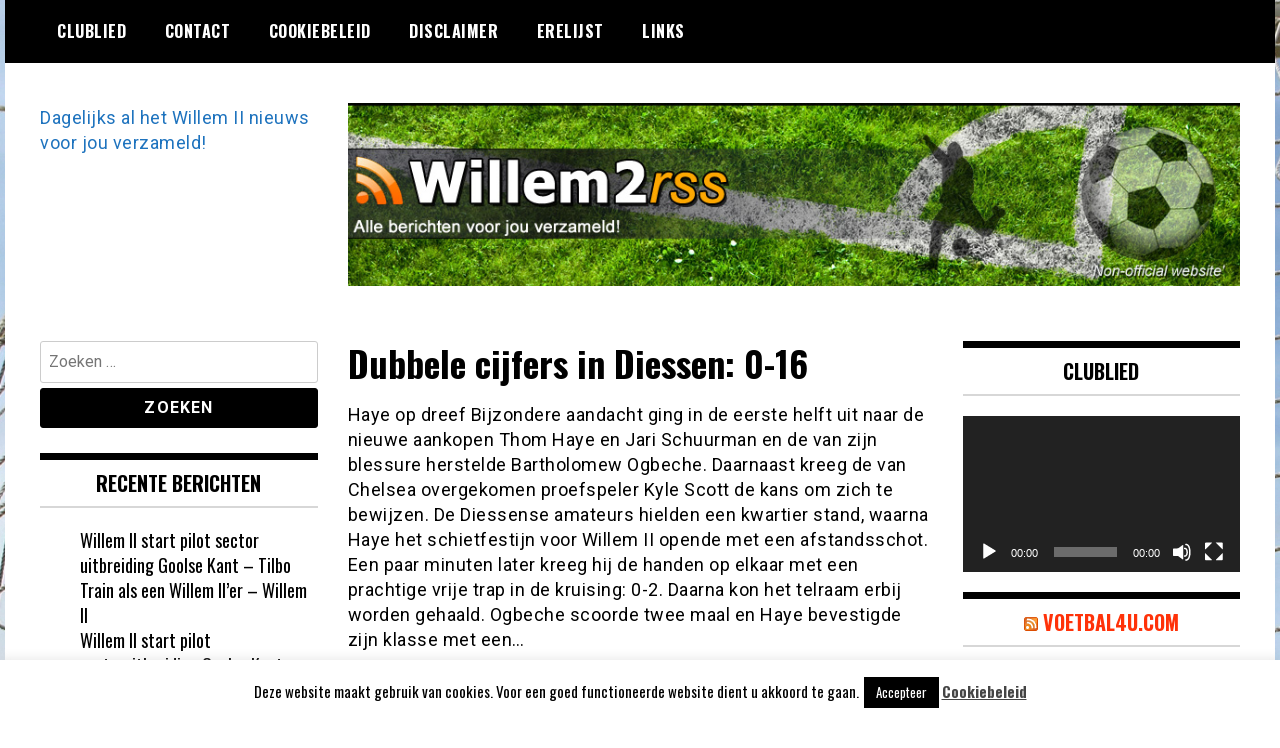

--- FILE ---
content_type: text/html; charset=UTF-8
request_url: https://willem2rss.nl/2016/06/27/dubbele-cijfers-in-diessen-0-16/
body_size: 14259
content:
<!doctype html>
<html lang="nl-NL">
<head>
	<meta charset="UTF-8">
	<meta name="viewport" content="width=device-width, initial-scale=1">
	<link rel="profile" href="https://gmpg.org/xfn/11">
	<meta name='robots' content='index, follow, max-image-preview:large, max-snippet:-1, max-video-preview:-1' />

	<!-- This site is optimized with the Yoast SEO plugin v26.8 - https://yoast.com/product/yoast-seo-wordpress/ -->
	<title>Dubbele cijfers in Diessen: 0-16 -</title>
	<link rel="canonical" href="https://willem2rss.nl/2016/06/27/dubbele-cijfers-in-diessen-0-16/" />
	<meta property="og:locale" content="nl_NL" />
	<meta property="og:type" content="article" />
	<meta property="og:title" content="Dubbele cijfers in Diessen: 0-16 -" />
	<meta property="og:description" content="Haye op dreef Bijzondere aandacht ging in de eerste helft uit naar de nieuwe aankopen Thom Haye en Jari Schuurman en de van zijn blessure herstelde Bartholomew Ogbeche. Daarnaast kreeg de van Chelsea overgekomen proefspeler Kyle Scott de kans om zich te bewijzen. De Diessense amateurs hielden een kwartier stand, waarna Haye het schietfestijn voor Willem II opende met een afstandsschot. Een paar minuten later kreeg hij de handen op elkaar met een prachtige vrije trap in de kruising: 0-2. Daarna kon het telraam erbij worden gehaald. Ogbeche scoorde twee maal en Haye bevestigde zijn klasse met een prachtig lobje en een vierde treffer. En ook Jari Schuurman deed met twee doelpunten van zich spreken. Met 0-8 gingen de mannen van de eerste helft aan de thee. Energie uitstralen" />
	<meta property="og:url" content="https://willem2rss.nl/2016/06/27/dubbele-cijfers-in-diessen-0-16/" />
	<meta property="article:published_time" content="2016-06-27T19:03:00+00:00" />
	<meta name="author" content="Willem II" />
	<meta name="twitter:label1" content="Geschreven door" />
	<meta name="twitter:data1" content="Willem II" />
	<meta name="twitter:label2" content="Geschatte leestijd" />
	<meta name="twitter:data2" content="1 minuut" />
	<script type="application/ld+json" class="yoast-schema-graph">{"@context":"https://schema.org","@graph":[{"@type":"Article","@id":"https://willem2rss.nl/2016/06/27/dubbele-cijfers-in-diessen-0-16/#article","isPartOf":{"@id":"https://willem2rss.nl/2016/06/27/dubbele-cijfers-in-diessen-0-16/"},"author":{"name":"Willem II","@id":"https://willem2rss.nl/#/schema/person/74c5e3e0c70ba254257a7fa822b02e7b"},"headline":"Dubbele cijfers in Diessen: 0-16","datePublished":"2016-06-27T19:03:00+00:00","mainEntityOfPage":{"@id":"https://willem2rss.nl/2016/06/27/dubbele-cijfers-in-diessen-0-16/"},"wordCount":114,"commentCount":0,"articleSection":["Willem II.nl"],"inLanguage":"nl-NL","potentialAction":[{"@type":"CommentAction","name":"Comment","target":["https://willem2rss.nl/2016/06/27/dubbele-cijfers-in-diessen-0-16/#respond"]}]},{"@type":"WebPage","@id":"https://willem2rss.nl/2016/06/27/dubbele-cijfers-in-diessen-0-16/","url":"https://willem2rss.nl/2016/06/27/dubbele-cijfers-in-diessen-0-16/","name":"Dubbele cijfers in Diessen: 0-16 -","isPartOf":{"@id":"https://willem2rss.nl/#website"},"datePublished":"2016-06-27T19:03:00+00:00","author":{"@id":"https://willem2rss.nl/#/schema/person/74c5e3e0c70ba254257a7fa822b02e7b"},"breadcrumb":{"@id":"https://willem2rss.nl/2016/06/27/dubbele-cijfers-in-diessen-0-16/#breadcrumb"},"inLanguage":"nl-NL","potentialAction":[{"@type":"ReadAction","target":["https://willem2rss.nl/2016/06/27/dubbele-cijfers-in-diessen-0-16/"]}]},{"@type":"BreadcrumbList","@id":"https://willem2rss.nl/2016/06/27/dubbele-cijfers-in-diessen-0-16/#breadcrumb","itemListElement":[{"@type":"ListItem","position":1,"name":"Home","item":"https://willem2rss.nl/"},{"@type":"ListItem","position":2,"name":"Dubbele cijfers in Diessen: 0-16"}]},{"@type":"WebSite","@id":"https://willem2rss.nl/#website","url":"https://willem2rss.nl/","name":"","description":"Dagelijks al het Willem II nieuws voor jou verzameld!","potentialAction":[{"@type":"SearchAction","target":{"@type":"EntryPoint","urlTemplate":"https://willem2rss.nl/?s={search_term_string}"},"query-input":{"@type":"PropertyValueSpecification","valueRequired":true,"valueName":"search_term_string"}}],"inLanguage":"nl-NL"},{"@type":"Person","@id":"https://willem2rss.nl/#/schema/person/74c5e3e0c70ba254257a7fa822b02e7b","name":"Willem II","image":{"@type":"ImageObject","inLanguage":"nl-NL","@id":"https://willem2rss.nl/#/schema/person/image/","url":"https://secure.gravatar.com/avatar/f8d78dd27aff0f2e9c4857caf1795a1fe777ae5fd6b15d81f1a4cba0b1d405ff?s=96&d=mm&r=g","contentUrl":"https://secure.gravatar.com/avatar/f8d78dd27aff0f2e9c4857caf1795a1fe777ae5fd6b15d81f1a4cba0b1d405ff?s=96&d=mm&r=g","caption":"Willem II"},"sameAs":["http://www.willem-iinieuws.nl"],"url":"https://willem2rss.nl/author/willem-ii/"}]}</script>
	<!-- / Yoast SEO plugin. -->


<link rel='dns-prefetch' href='//fonts.googleapis.com' />
<link rel="alternate" type="application/rss+xml" title=" &raquo; feed" href="https://willem2rss.nl/feed/" />
<link rel="alternate" type="application/rss+xml" title=" &raquo; reacties feed" href="https://willem2rss.nl/comments/feed/" />
<link rel="alternate" type="application/rss+xml" title=" &raquo; Dubbele cijfers in Diessen: 0-16 reacties feed" href="https://willem2rss.nl/2016/06/27/dubbele-cijfers-in-diessen-0-16/feed/" />
<link rel="alternate" title="oEmbed (JSON)" type="application/json+oembed" href="https://willem2rss.nl/wp-json/oembed/1.0/embed?url=https%3A%2F%2Fwillem2rss.nl%2F2016%2F06%2F27%2Fdubbele-cijfers-in-diessen-0-16%2F" />
<link rel="alternate" title="oEmbed (XML)" type="text/xml+oembed" href="https://willem2rss.nl/wp-json/oembed/1.0/embed?url=https%3A%2F%2Fwillem2rss.nl%2F2016%2F06%2F27%2Fdubbele-cijfers-in-diessen-0-16%2F&#038;format=xml" />
<style id='wp-img-auto-sizes-contain-inline-css' type='text/css'>
img:is([sizes=auto i],[sizes^="auto," i]){contain-intrinsic-size:3000px 1500px}
/*# sourceURL=wp-img-auto-sizes-contain-inline-css */
</style>

<style id='wp-emoji-styles-inline-css' type='text/css'>

	img.wp-smiley, img.emoji {
		display: inline !important;
		border: none !important;
		box-shadow: none !important;
		height: 1em !important;
		width: 1em !important;
		margin: 0 0.07em !important;
		vertical-align: -0.1em !important;
		background: none !important;
		padding: 0 !important;
	}
/*# sourceURL=wp-emoji-styles-inline-css */
</style>
<link rel='stylesheet' id='wp-block-library-css' href='https://willem2rss.nl/wp-includes/css/dist/block-library/style.min.css?ver=9f58e178706ba615be9d1fa0e7fb76ef' type='text/css' media='all' />
<style id='global-styles-inline-css' type='text/css'>
:root{--wp--preset--aspect-ratio--square: 1;--wp--preset--aspect-ratio--4-3: 4/3;--wp--preset--aspect-ratio--3-4: 3/4;--wp--preset--aspect-ratio--3-2: 3/2;--wp--preset--aspect-ratio--2-3: 2/3;--wp--preset--aspect-ratio--16-9: 16/9;--wp--preset--aspect-ratio--9-16: 9/16;--wp--preset--color--black: #000000;--wp--preset--color--cyan-bluish-gray: #abb8c3;--wp--preset--color--white: #ffffff;--wp--preset--color--pale-pink: #f78da7;--wp--preset--color--vivid-red: #cf2e2e;--wp--preset--color--luminous-vivid-orange: #ff6900;--wp--preset--color--luminous-vivid-amber: #fcb900;--wp--preset--color--light-green-cyan: #7bdcb5;--wp--preset--color--vivid-green-cyan: #00d084;--wp--preset--color--pale-cyan-blue: #8ed1fc;--wp--preset--color--vivid-cyan-blue: #0693e3;--wp--preset--color--vivid-purple: #9b51e0;--wp--preset--gradient--vivid-cyan-blue-to-vivid-purple: linear-gradient(135deg,rgb(6,147,227) 0%,rgb(155,81,224) 100%);--wp--preset--gradient--light-green-cyan-to-vivid-green-cyan: linear-gradient(135deg,rgb(122,220,180) 0%,rgb(0,208,130) 100%);--wp--preset--gradient--luminous-vivid-amber-to-luminous-vivid-orange: linear-gradient(135deg,rgb(252,185,0) 0%,rgb(255,105,0) 100%);--wp--preset--gradient--luminous-vivid-orange-to-vivid-red: linear-gradient(135deg,rgb(255,105,0) 0%,rgb(207,46,46) 100%);--wp--preset--gradient--very-light-gray-to-cyan-bluish-gray: linear-gradient(135deg,rgb(238,238,238) 0%,rgb(169,184,195) 100%);--wp--preset--gradient--cool-to-warm-spectrum: linear-gradient(135deg,rgb(74,234,220) 0%,rgb(151,120,209) 20%,rgb(207,42,186) 40%,rgb(238,44,130) 60%,rgb(251,105,98) 80%,rgb(254,248,76) 100%);--wp--preset--gradient--blush-light-purple: linear-gradient(135deg,rgb(255,206,236) 0%,rgb(152,150,240) 100%);--wp--preset--gradient--blush-bordeaux: linear-gradient(135deg,rgb(254,205,165) 0%,rgb(254,45,45) 50%,rgb(107,0,62) 100%);--wp--preset--gradient--luminous-dusk: linear-gradient(135deg,rgb(255,203,112) 0%,rgb(199,81,192) 50%,rgb(65,88,208) 100%);--wp--preset--gradient--pale-ocean: linear-gradient(135deg,rgb(255,245,203) 0%,rgb(182,227,212) 50%,rgb(51,167,181) 100%);--wp--preset--gradient--electric-grass: linear-gradient(135deg,rgb(202,248,128) 0%,rgb(113,206,126) 100%);--wp--preset--gradient--midnight: linear-gradient(135deg,rgb(2,3,129) 0%,rgb(40,116,252) 100%);--wp--preset--font-size--small: 13px;--wp--preset--font-size--medium: 20px;--wp--preset--font-size--large: 36px;--wp--preset--font-size--x-large: 42px;--wp--preset--spacing--20: 0.44rem;--wp--preset--spacing--30: 0.67rem;--wp--preset--spacing--40: 1rem;--wp--preset--spacing--50: 1.5rem;--wp--preset--spacing--60: 2.25rem;--wp--preset--spacing--70: 3.38rem;--wp--preset--spacing--80: 5.06rem;--wp--preset--shadow--natural: 6px 6px 9px rgba(0, 0, 0, 0.2);--wp--preset--shadow--deep: 12px 12px 50px rgba(0, 0, 0, 0.4);--wp--preset--shadow--sharp: 6px 6px 0px rgba(0, 0, 0, 0.2);--wp--preset--shadow--outlined: 6px 6px 0px -3px rgb(255, 255, 255), 6px 6px rgb(0, 0, 0);--wp--preset--shadow--crisp: 6px 6px 0px rgb(0, 0, 0);}:where(.is-layout-flex){gap: 0.5em;}:where(.is-layout-grid){gap: 0.5em;}body .is-layout-flex{display: flex;}.is-layout-flex{flex-wrap: wrap;align-items: center;}.is-layout-flex > :is(*, div){margin: 0;}body .is-layout-grid{display: grid;}.is-layout-grid > :is(*, div){margin: 0;}:where(.wp-block-columns.is-layout-flex){gap: 2em;}:where(.wp-block-columns.is-layout-grid){gap: 2em;}:where(.wp-block-post-template.is-layout-flex){gap: 1.25em;}:where(.wp-block-post-template.is-layout-grid){gap: 1.25em;}.has-black-color{color: var(--wp--preset--color--black) !important;}.has-cyan-bluish-gray-color{color: var(--wp--preset--color--cyan-bluish-gray) !important;}.has-white-color{color: var(--wp--preset--color--white) !important;}.has-pale-pink-color{color: var(--wp--preset--color--pale-pink) !important;}.has-vivid-red-color{color: var(--wp--preset--color--vivid-red) !important;}.has-luminous-vivid-orange-color{color: var(--wp--preset--color--luminous-vivid-orange) !important;}.has-luminous-vivid-amber-color{color: var(--wp--preset--color--luminous-vivid-amber) !important;}.has-light-green-cyan-color{color: var(--wp--preset--color--light-green-cyan) !important;}.has-vivid-green-cyan-color{color: var(--wp--preset--color--vivid-green-cyan) !important;}.has-pale-cyan-blue-color{color: var(--wp--preset--color--pale-cyan-blue) !important;}.has-vivid-cyan-blue-color{color: var(--wp--preset--color--vivid-cyan-blue) !important;}.has-vivid-purple-color{color: var(--wp--preset--color--vivid-purple) !important;}.has-black-background-color{background-color: var(--wp--preset--color--black) !important;}.has-cyan-bluish-gray-background-color{background-color: var(--wp--preset--color--cyan-bluish-gray) !important;}.has-white-background-color{background-color: var(--wp--preset--color--white) !important;}.has-pale-pink-background-color{background-color: var(--wp--preset--color--pale-pink) !important;}.has-vivid-red-background-color{background-color: var(--wp--preset--color--vivid-red) !important;}.has-luminous-vivid-orange-background-color{background-color: var(--wp--preset--color--luminous-vivid-orange) !important;}.has-luminous-vivid-amber-background-color{background-color: var(--wp--preset--color--luminous-vivid-amber) !important;}.has-light-green-cyan-background-color{background-color: var(--wp--preset--color--light-green-cyan) !important;}.has-vivid-green-cyan-background-color{background-color: var(--wp--preset--color--vivid-green-cyan) !important;}.has-pale-cyan-blue-background-color{background-color: var(--wp--preset--color--pale-cyan-blue) !important;}.has-vivid-cyan-blue-background-color{background-color: var(--wp--preset--color--vivid-cyan-blue) !important;}.has-vivid-purple-background-color{background-color: var(--wp--preset--color--vivid-purple) !important;}.has-black-border-color{border-color: var(--wp--preset--color--black) !important;}.has-cyan-bluish-gray-border-color{border-color: var(--wp--preset--color--cyan-bluish-gray) !important;}.has-white-border-color{border-color: var(--wp--preset--color--white) !important;}.has-pale-pink-border-color{border-color: var(--wp--preset--color--pale-pink) !important;}.has-vivid-red-border-color{border-color: var(--wp--preset--color--vivid-red) !important;}.has-luminous-vivid-orange-border-color{border-color: var(--wp--preset--color--luminous-vivid-orange) !important;}.has-luminous-vivid-amber-border-color{border-color: var(--wp--preset--color--luminous-vivid-amber) !important;}.has-light-green-cyan-border-color{border-color: var(--wp--preset--color--light-green-cyan) !important;}.has-vivid-green-cyan-border-color{border-color: var(--wp--preset--color--vivid-green-cyan) !important;}.has-pale-cyan-blue-border-color{border-color: var(--wp--preset--color--pale-cyan-blue) !important;}.has-vivid-cyan-blue-border-color{border-color: var(--wp--preset--color--vivid-cyan-blue) !important;}.has-vivid-purple-border-color{border-color: var(--wp--preset--color--vivid-purple) !important;}.has-vivid-cyan-blue-to-vivid-purple-gradient-background{background: var(--wp--preset--gradient--vivid-cyan-blue-to-vivid-purple) !important;}.has-light-green-cyan-to-vivid-green-cyan-gradient-background{background: var(--wp--preset--gradient--light-green-cyan-to-vivid-green-cyan) !important;}.has-luminous-vivid-amber-to-luminous-vivid-orange-gradient-background{background: var(--wp--preset--gradient--luminous-vivid-amber-to-luminous-vivid-orange) !important;}.has-luminous-vivid-orange-to-vivid-red-gradient-background{background: var(--wp--preset--gradient--luminous-vivid-orange-to-vivid-red) !important;}.has-very-light-gray-to-cyan-bluish-gray-gradient-background{background: var(--wp--preset--gradient--very-light-gray-to-cyan-bluish-gray) !important;}.has-cool-to-warm-spectrum-gradient-background{background: var(--wp--preset--gradient--cool-to-warm-spectrum) !important;}.has-blush-light-purple-gradient-background{background: var(--wp--preset--gradient--blush-light-purple) !important;}.has-blush-bordeaux-gradient-background{background: var(--wp--preset--gradient--blush-bordeaux) !important;}.has-luminous-dusk-gradient-background{background: var(--wp--preset--gradient--luminous-dusk) !important;}.has-pale-ocean-gradient-background{background: var(--wp--preset--gradient--pale-ocean) !important;}.has-electric-grass-gradient-background{background: var(--wp--preset--gradient--electric-grass) !important;}.has-midnight-gradient-background{background: var(--wp--preset--gradient--midnight) !important;}.has-small-font-size{font-size: var(--wp--preset--font-size--small) !important;}.has-medium-font-size{font-size: var(--wp--preset--font-size--medium) !important;}.has-large-font-size{font-size: var(--wp--preset--font-size--large) !important;}.has-x-large-font-size{font-size: var(--wp--preset--font-size--x-large) !important;}
/*# sourceURL=global-styles-inline-css */
</style>

<style id='classic-theme-styles-inline-css' type='text/css'>
/*! This file is auto-generated */
.wp-block-button__link{color:#fff;background-color:#32373c;border-radius:9999px;box-shadow:none;text-decoration:none;padding:calc(.667em + 2px) calc(1.333em + 2px);font-size:1.125em}.wp-block-file__button{background:#32373c;color:#fff;text-decoration:none}
/*# sourceURL=/wp-includes/css/classic-themes.min.css */
</style>
<link rel='stylesheet' id='cookie-law-info-css' href='https://willem2rss.nl/wp-content/plugins/cookie-law-info/legacy/public/css/cookie-law-info-public.css?ver=3.3.9.1' type='text/css' media='all' />
<link rel='stylesheet' id='cookie-law-info-gdpr-css' href='https://willem2rss.nl/wp-content/plugins/cookie-law-info/legacy/public/css/cookie-law-info-gdpr.css?ver=3.3.9.1' type='text/css' media='all' />
<link rel='stylesheet' id='madd-magazine-theme-google-font-open-css' href='//fonts.googleapis.com/css?family=Oswald:400,700|Roboto:400,700' type='text/css' media='all' />
<link rel='stylesheet' id='font-awesome-css' href='https://willem2rss.nl/wp-content/themes/madd-magazine/js/lib/font-awesome/css/font-awesome.min.css?ver=4.7.0' type='text/css' media='all' />
<link rel='stylesheet' id='swiper-css' href='https://willem2rss.nl/wp-content/themes/madd-magazine/js/lib/swiper/css/swiper.min.css?ver=4.1.0' type='text/css' media='all' />
<link rel='stylesheet' id='madd-magazine-style-css' href='https://willem2rss.nl/wp-content/themes/madd-magazine/style.css?ver=9f58e178706ba615be9d1fa0e7fb76ef' type='text/css' media='all' />
<script type="text/javascript" src="https://willem2rss.nl/wp-includes/js/jquery/jquery.min.js?ver=3.7.1" id="jquery-core-js"></script>
<script type="text/javascript" src="https://willem2rss.nl/wp-includes/js/jquery/jquery-migrate.min.js?ver=3.4.1" id="jquery-migrate-js"></script>
<script type="text/javascript" id="cookie-law-info-js-extra">
/* <![CDATA[ */
var Cli_Data = {"nn_cookie_ids":[],"cookielist":[],"non_necessary_cookies":[],"ccpaEnabled":"","ccpaRegionBased":"","ccpaBarEnabled":"","strictlyEnabled":["necessary","obligatoire"],"ccpaType":"gdpr","js_blocking":"","custom_integration":"","triggerDomRefresh":"","secure_cookies":""};
var cli_cookiebar_settings = {"animate_speed_hide":"500","animate_speed_show":"500","background":"#fff","border":"#444","border_on":"","button_1_button_colour":"#000","button_1_button_hover":"#000000","button_1_link_colour":"#fff","button_1_as_button":"1","button_1_new_win":"","button_2_button_colour":"#333","button_2_button_hover":"#292929","button_2_link_colour":"#444","button_2_as_button":"","button_2_hidebar":"","button_3_button_colour":"#000","button_3_button_hover":"#000000","button_3_link_colour":"#fff","button_3_as_button":"1","button_3_new_win":"","button_4_button_colour":"#000","button_4_button_hover":"#000000","button_4_link_colour":"#fff","button_4_as_button":"1","button_7_button_colour":"#61a229","button_7_button_hover":"#4e8221","button_7_link_colour":"#fff","button_7_as_button":"1","button_7_new_win":"","font_family":"inherit","header_fix":"","notify_animate_hide":"1","notify_animate_show":"","notify_div_id":"#cookie-law-info-bar","notify_position_horizontal":"right","notify_position_vertical":"bottom","scroll_close":"","scroll_close_reload":"","accept_close_reload":"","reject_close_reload":"","showagain_tab":"1","showagain_background":"#fff","showagain_border":"#000","showagain_div_id":"#cookie-law-info-again","showagain_x_position":"100px","text":"#000","show_once_yn":"","show_once":"10000","logging_on":"","as_popup":"","popup_overlay":"1","bar_heading_text":"","cookie_bar_as":"banner","popup_showagain_position":"bottom-right","widget_position":"left"};
var log_object = {"ajax_url":"https://willem2rss.nl/wp-admin/admin-ajax.php"};
//# sourceURL=cookie-law-info-js-extra
/* ]]> */
</script>
<script type="text/javascript" src="https://willem2rss.nl/wp-content/plugins/cookie-law-info/legacy/public/js/cookie-law-info-public.js?ver=3.3.9.1" id="cookie-law-info-js"></script>
<script type="text/javascript" src="https://willem2rss.nl/wp-content/themes/madd-magazine/js/lib/swiper/js/swiper.js?ver=4.1.0" id="swiper-js"></script>
<script type="text/javascript" src="https://willem2rss.nl/wp-content/themes/madd-magazine/js/scripts.js?ver=1.0.0" id="madd-magazine-theme-script-js"></script>
<link rel="https://api.w.org/" href="https://willem2rss.nl/wp-json/" /><link rel="alternate" title="JSON" type="application/json" href="https://willem2rss.nl/wp-json/wp/v2/posts/183293" /><link rel="EditURI" type="application/rsd+xml" title="RSD" href="https://willem2rss.nl/xmlrpc.php?rsd" />
<link rel="pingback" href="https://willem2rss.nl/xmlrpc.php"><style>
</style>

<style type="text/css">.recentcomments a{display:inline !important;padding:0 !important;margin:0 !important;}</style>		<style type="text/css">
					.site-title a,
			.site-description {
				color: #1e73be;
			}
				</style>
		<style type="text/css" id="custom-background-css">
body.custom-background { background-image: url("https://willem2rss.nl/wp-content/uploads/2021/03/afbeelding.jpg"); background-position: left top; background-size: auto; background-repeat: repeat; background-attachment: scroll; }
</style>
	<link rel='stylesheet' id='mediaelement-css' href='https://willem2rss.nl/wp-includes/js/mediaelement/mediaelementplayer-legacy.min.css?ver=4.2.17' type='text/css' media='all' />
<link rel='stylesheet' id='wp-mediaelement-css' href='https://willem2rss.nl/wp-includes/js/mediaelement/wp-mediaelement.min.css?ver=9f58e178706ba615be9d1fa0e7fb76ef' type='text/css' media='all' />
</head>

<body data-rsssl=1 class="wp-singular post-template-default single single-post postid-183293 single-format-standard custom-background wp-theme-madd-magazine">
	<div id="page" class="site-wrapper">
	<a class="skip-link screen-reader-text" href="#content">Ga naar de inhoud</a>
	<header id="masthead" class="header">
		<div class="header-inner">
			<div class="container">
				<nav class="site-navigation">
					<div id="primary-menu" class="menu"><ul>
<li class="page_item page-item-177"><a href="https://willem2rss.nl/clublied/">Clublied</a></li>
<li class="page_item page-item-167"><a href="https://willem2rss.nl/contact/">Contact</a></li>
<li class="page_item page-item-14490"><a href="https://willem2rss.nl/cookiebeleid/">Cookiebeleid</a></li>
<li class="page_item page-item-14491"><a href="https://willem2rss.nl/disclaimer/">Disclaimer</a></li>
<li class="page_item page-item-175"><a href="https://willem2rss.nl/erelijst/">Erelijst</a></li>
<li class="page_item page-item-8924"><a href="https://willem2rss.nl/links/">Links</a></li>
</ul></div>
				</nav>
				<div class="social-wrap">
															
																													</div>
				<a id="touch-menu" class="mobile-menu" href="#"><span></span></a>
			</div>
		</div>
	</header>
	<div class="main-page">
		<div class="top-ads-wrap">
			<div class="container">
				<div class="row">
					<div class="col-md-9 col-md-push-3">
						<div class="top-ads-block">
							<div id="text-9" class="widget_text top-ads-widget">			<div class="textwidget"><p><a href="https://willem2rss.nl"><img fetchpriority="high" decoding="async" class="alignleft wp-image-23442 size-full" src="https://willem2rss.nl/wp-content/uploads/2013/11/header.jpg" alt="" width="962" height="197" srcset="https://willem2rss.nl/wp-content/uploads/2013/11/header.jpg 962w, https://willem2rss.nl/wp-content/uploads/2013/11/header-300x61.jpg 300w" sizes="(max-width: 962px) 100vw, 962px" /></a></p>
</div>
		</div>						</div>
					</div>
					<div class="col-md-3 col-md-pull-9">
						<div class="site-branding header-site-branding">
							<div class="logo-wrap">
															</div>
																<p class="site-title"><a href="https://willem2rss.nl/" rel="home"></a></p>
																	<p class="site-description">Dagelijks al het Willem II nieuws voor jou verzameld!</p>
														</div><!-- .site-branding -->
					</div>
				</div>
			</div>
		</div>
		<div id="content" class="site-content">
	<div id="primary" class="content-area">
		<main id="main" class="site-main">
			<div class="page-content">
				<div class="container">
					<div class="row">
						<div class="col-md-6 col-md-push-3">
							
<article id="post-183293" class="post-183293 post type-post status-publish format-standard hentry category-willem-ii-nl">
	<header class="entry-header">
		<h1 class="entry-title">Dubbele cijfers in Diessen: 0-16</h1>	</header><!-- .entry-header -->


	<div class="body-content post-content-wrap">
		<p>Haye op dreef Bijzondere aandacht ging in de eerste helft uit naar de nieuwe aankopen Thom Haye en Jari Schuurman en de van zijn blessure herstelde Bartholomew Ogbeche. Daarnaast kreeg de van Chelsea overgekomen proefspeler Kyle Scott de kans om zich te bewijzen. De Diessense amateurs hielden een kwartier stand, waarna Haye het schietfestijn voor Willem II opende met een afstandsschot. Een paar minuten later kreeg hij de handen op elkaar met een prachtige vrije trap in de kruising: 0-2. Daarna kon het telraam erbij worden gehaald. Ogbeche scoorde twee maal en Haye bevestigde zijn klasse met een&#8230;</p>
<p>Lees verder op Willem II.nl: <a href="http://www.willem-ii.nl/nl-NL/Nieuws/2016/06/27/RKDSV.aspx"  >Dubbele cijfers in Diessen: 0-16</a></p>
	</div><!-- .entry-content -->

</article><!-- #post-183293 -->

<div id="comments" class="comments-area">

		<div id="respond" class="comment-respond">
		<h3 id="reply-title" class="comment-reply-title">Geef een reactie <small><a rel="nofollow" id="cancel-comment-reply-link" href="/2016/06/27/dubbele-cijfers-in-diessen-0-16/#respond" style="display:none;">Reactie annuleren</a></small></h3><form action="https://willem2rss.nl/wp-comments-post.php" method="post" id="commentform" class="comment-form"><p class="comment-notes"><span id="email-notes">Je e-mailadres wordt niet gepubliceerd.</span> <span class="required-field-message">Vereiste velden zijn gemarkeerd met <span class="required">*</span></span></p><p class="comment-form-comment"><label for="comment">Reactie <span class="required">*</span></label> <textarea id="comment" name="comment" cols="45" rows="8" maxlength="65525" required></textarea></p><p class="comment-form-author"><label for="author">Naam <span class="required">*</span></label> <input id="author" name="author" type="text" value="" size="30" maxlength="245" autocomplete="name" required /></p>
<p class="comment-form-email"><label for="email">E-mail <span class="required">*</span></label> <input id="email" name="email" type="email" value="" size="30" maxlength="100" aria-describedby="email-notes" autocomplete="email" required /></p>
<p class="comment-form-url"><label for="url">Site</label> <input id="url" name="url" type="url" value="" size="30" maxlength="200" autocomplete="url" /></p>
<p class="form-submit"><input name="submit" type="submit" id="submit" class="submit" value="Reactie plaatsen" /> <input type='hidden' name='comment_post_ID' value='183293' id='comment_post_ID' />
<input type='hidden' name='comment_parent' id='comment_parent' value='0' />
</p><p style="display: none;"><input type="hidden" id="akismet_comment_nonce" name="akismet_comment_nonce" value="0b925c0588" /></p><p style="display: none !important;" class="akismet-fields-container" data-prefix="ak_"><label>&#916;<textarea name="ak_hp_textarea" cols="45" rows="8" maxlength="100"></textarea></label><input type="hidden" id="ak_js_1" name="ak_js" value="36"/><script>document.getElementById( "ak_js_1" ).setAttribute( "value", ( new Date() ).getTime() );</script></p></form>	</div><!-- #respond -->
	
</div><!-- #comments -->
						</div>
						
<div class="col-md-3 col-md-pull-6">
	<aside id="sidebar-left" class="sidebar-wrap">
		<div class="sidebar-widget">
			<div id="search-3" class="widget_search sidebar-widget"><form role="search" method="get" class="search-form" action="https://willem2rss.nl/">
				<label>
					<span class="screen-reader-text">Zoeken naar:</span>
					<input type="search" class="search-field" placeholder="Zoeken &hellip;" value="" name="s" />
				</label>
				<input type="submit" class="search-submit" value="Zoeken" />
			</form></div>
		<div id="recent-posts-4" class="widget_recent_entries sidebar-widget">
		<div class="widget-title">Recente berichten</div>
		<ul>
											<li>
					<a href="https://willem2rss.nl/2026/01/21/willem-ii-start-pilot-sector-uitbreiding-goolse-kant-tilbo/">Willem II start pilot sector uitbreiding Goolse Kant &#8211; Tilbo</a>
									</li>
											<li>
					<a href="https://willem2rss.nl/2026/01/21/train-als-een-willem-iier-willem-ii/">Train als een Willem II’er &#8211; Willem II</a>
									</li>
											<li>
					<a href="https://willem2rss.nl/2026/01/21/willem-ii-start-pilot-sectoruitbreiding-goolse-kant-willem-ii/">Willem II start pilot sectoruitbreiding Goolse Kant &#8211; Willem II</a>
									</li>
											<li>
					<a href="https://willem2rss.nl/2026/01/21/brabantse-wintertransfers-willem-ii-slaat-slag-en-plukt-verdediger-weg-bij-helmond-sport-en-speler-van-jong-ajax-bd-nl/">Brabantse wintertransfers | Willem II slaat slag en plukt verdediger weg bij Helmond Sport én speler van Jong Ajax &#8211; bd.nl</a>
									</li>
											<li>
					<a href="https://willem2rss.nl/2026/01/21/brabantse-wintertransfers-willem-ii-slaat-slag-en-plukt-verdediger-weg-bij-helmond-sport-en-speler-van-jong-ajax-ed-nl/">Brabantse wintertransfers | Willem II slaat slag en plukt verdediger weg bij Helmond Sport én speler van Jong Ajax &#8211; ed.nl</a>
									</li>
					</ul>

		</div><div id="recent-comments-3" class="widget_recent_comments sidebar-widget"><div class="widget-title">Recente reacties</div><ul id="recentcomments"><li class="recentcomments"><span class="comment-author-link">admin</span> op <a href="https://willem2rss.nl/2021/04/06/van-der-gijp-begrijpt-rutte-niet-had-het-gewoon-gezegd/#comment-14685">Van der Gijp begrijpt Rutte niet: ‘Had het gewoon gezegd’</a></li><li class="recentcomments"><span class="comment-author-link">admin</span> op <a href="https://willem2rss.nl/2021/04/06/jack-van-gelder-zingt-duet-met-rene-froger-bij-hoge-bomen/#comment-14684">Jack van Gelder zingt duet met Rene Froger bij Hoge Bomen</a></li><li class="recentcomments"><span class="comment-author-link">admin</span> op <a href="https://willem2rss.nl/2021/04/06/ruud-gullit-het-is-goed-dat-men-het-niet-meer-pikt/#comment-14683">Ruud Gullit: ”Het is goed dat men het niet meer pikt”</a></li><li class="recentcomments"><span class="comment-author-link">Hans van Dongen</span> op <a href="https://willem2rss.nl/contact/#comment-1730">Contact</a></li></ul></div><div id="archives-3" class="widget_archive sidebar-widget"><div class="widget-title">Archieven</div>		<label class="screen-reader-text" for="archives-dropdown-3">Archieven</label>
		<select id="archives-dropdown-3" name="archive-dropdown">
			
			<option value="">Maand selecteren</option>
				<option value='https://willem2rss.nl/2026/01/'> januari 2026 &nbsp;(299)</option>
	<option value='https://willem2rss.nl/2025/12/'> december 2025 &nbsp;(468)</option>
	<option value='https://willem2rss.nl/2025/11/'> november 2025 &nbsp;(714)</option>
	<option value='https://willem2rss.nl/2025/10/'> oktober 2025 &nbsp;(650)</option>
	<option value='https://willem2rss.nl/2025/09/'> september 2025 &nbsp;(849)</option>
	<option value='https://willem2rss.nl/2025/08/'> augustus 2025 &nbsp;(836)</option>
	<option value='https://willem2rss.nl/2025/07/'> juli 2025 &nbsp;(451)</option>
	<option value='https://willem2rss.nl/2025/06/'> juni 2025 &nbsp;(747)</option>
	<option value='https://willem2rss.nl/2025/05/'> mei 2025 &nbsp;(1531)</option>
	<option value='https://willem2rss.nl/2025/04/'> april 2025 &nbsp;(894)</option>
	<option value='https://willem2rss.nl/2025/03/'> maart 2025 &nbsp;(985)</option>
	<option value='https://willem2rss.nl/2025/02/'> februari 2025 &nbsp;(841)</option>
	<option value='https://willem2rss.nl/2025/01/'> januari 2025 &nbsp;(1147)</option>
	<option value='https://willem2rss.nl/2024/12/'> december 2024 &nbsp;(992)</option>
	<option value='https://willem2rss.nl/2024/11/'> november 2024 &nbsp;(943)</option>
	<option value='https://willem2rss.nl/2024/10/'> oktober 2024 &nbsp;(750)</option>
	<option value='https://willem2rss.nl/2024/09/'> september 2024 &nbsp;(864)</option>
	<option value='https://willem2rss.nl/2024/08/'> augustus 2024 &nbsp;(1150)</option>
	<option value='https://willem2rss.nl/2024/07/'> juli 2024 &nbsp;(1057)</option>
	<option value='https://willem2rss.nl/2024/06/'> juni 2024 &nbsp;(489)</option>
	<option value='https://willem2rss.nl/2024/05/'> mei 2024 &nbsp;(990)</option>
	<option value='https://willem2rss.nl/2024/04/'> april 2024 &nbsp;(1061)</option>
	<option value='https://willem2rss.nl/2024/03/'> maart 2024 &nbsp;(690)</option>
	<option value='https://willem2rss.nl/2024/02/'> februari 2024 &nbsp;(699)</option>
	<option value='https://willem2rss.nl/2024/01/'> januari 2024 &nbsp;(532)</option>
	<option value='https://willem2rss.nl/2023/12/'> december 2023 &nbsp;(919)</option>
	<option value='https://willem2rss.nl/2023/11/'> november 2023 &nbsp;(691)</option>
	<option value='https://willem2rss.nl/2023/10/'> oktober 2023 &nbsp;(701)</option>
	<option value='https://willem2rss.nl/2023/09/'> september 2023 &nbsp;(866)</option>
	<option value='https://willem2rss.nl/2023/08/'> augustus 2023 &nbsp;(809)</option>
	<option value='https://willem2rss.nl/2023/07/'> juli 2023 &nbsp;(611)</option>
	<option value='https://willem2rss.nl/2023/06/'> juni 2023 &nbsp;(539)</option>
	<option value='https://willem2rss.nl/2023/05/'> mei 2023 &nbsp;(396)</option>
	<option value='https://willem2rss.nl/2023/04/'> april 2023 &nbsp;(84)</option>
	<option value='https://willem2rss.nl/2023/03/'> maart 2023 &nbsp;(113)</option>
	<option value='https://willem2rss.nl/2023/02/'> februari 2023 &nbsp;(131)</option>
	<option value='https://willem2rss.nl/2023/01/'> januari 2023 &nbsp;(78)</option>
	<option value='https://willem2rss.nl/2022/12/'> december 2022 &nbsp;(115)</option>
	<option value='https://willem2rss.nl/2022/11/'> november 2022 &nbsp;(175)</option>
	<option value='https://willem2rss.nl/2022/10/'> oktober 2022 &nbsp;(156)</option>
	<option value='https://willem2rss.nl/2022/09/'> september 2022 &nbsp;(121)</option>
	<option value='https://willem2rss.nl/2022/08/'> augustus 2022 &nbsp;(46)</option>
	<option value='https://willem2rss.nl/2022/07/'> juli 2022 &nbsp;(99)</option>
	<option value='https://willem2rss.nl/2022/06/'> juni 2022 &nbsp;(185)</option>
	<option value='https://willem2rss.nl/2022/05/'> mei 2022 &nbsp;(228)</option>
	<option value='https://willem2rss.nl/2022/04/'> april 2022 &nbsp;(183)</option>
	<option value='https://willem2rss.nl/2022/03/'> maart 2022 &nbsp;(158)</option>
	<option value='https://willem2rss.nl/2022/02/'> februari 2022 &nbsp;(194)</option>
	<option value='https://willem2rss.nl/2022/01/'> januari 2022 &nbsp;(278)</option>
	<option value='https://willem2rss.nl/2021/12/'> december 2021 &nbsp;(257)</option>
	<option value='https://willem2rss.nl/2021/11/'> november 2021 &nbsp;(277)</option>
	<option value='https://willem2rss.nl/2021/10/'> oktober 2021 &nbsp;(282)</option>
	<option value='https://willem2rss.nl/2021/09/'> september 2021 &nbsp;(157)</option>
	<option value='https://willem2rss.nl/2021/08/'> augustus 2021 &nbsp;(90)</option>
	<option value='https://willem2rss.nl/2021/07/'> juli 2021 &nbsp;(82)</option>
	<option value='https://willem2rss.nl/2021/06/'> juni 2021 &nbsp;(74)</option>
	<option value='https://willem2rss.nl/2021/05/'> mei 2021 &nbsp;(97)</option>
	<option value='https://willem2rss.nl/2021/04/'> april 2021 &nbsp;(114)</option>
	<option value='https://willem2rss.nl/2021/03/'> maart 2021 &nbsp;(107)</option>
	<option value='https://willem2rss.nl/2021/02/'> februari 2021 &nbsp;(93)</option>
	<option value='https://willem2rss.nl/2021/01/'> januari 2021 &nbsp;(111)</option>
	<option value='https://willem2rss.nl/2020/12/'> december 2020 &nbsp;(154)</option>
	<option value='https://willem2rss.nl/2020/11/'> november 2020 &nbsp;(146)</option>
	<option value='https://willem2rss.nl/2020/10/'> oktober 2020 &nbsp;(115)</option>
	<option value='https://willem2rss.nl/2020/09/'> september 2020 &nbsp;(178)</option>
	<option value='https://willem2rss.nl/2020/08/'> augustus 2020 &nbsp;(162)</option>
	<option value='https://willem2rss.nl/2020/07/'> juli 2020 &nbsp;(117)</option>
	<option value='https://willem2rss.nl/2020/06/'> juni 2020 &nbsp;(100)</option>
	<option value='https://willem2rss.nl/2020/05/'> mei 2020 &nbsp;(13)</option>
	<option value='https://willem2rss.nl/2020/04/'> april 2020 &nbsp;(304)</option>
	<option value='https://willem2rss.nl/2020/03/'> maart 2020 &nbsp;(151)</option>
	<option value='https://willem2rss.nl/2020/02/'> februari 2020 &nbsp;(283)</option>
	<option value='https://willem2rss.nl/2020/01/'> januari 2020 &nbsp;(111)</option>
	<option value='https://willem2rss.nl/2019/12/'> december 2019 &nbsp;(128)</option>
	<option value='https://willem2rss.nl/2019/11/'> november 2019 &nbsp;(137)</option>
	<option value='https://willem2rss.nl/2019/10/'> oktober 2019 &nbsp;(138)</option>
	<option value='https://willem2rss.nl/2019/09/'> september 2019 &nbsp;(114)</option>
	<option value='https://willem2rss.nl/2019/08/'> augustus 2019 &nbsp;(97)</option>
	<option value='https://willem2rss.nl/2019/07/'> juli 2019 &nbsp;(106)</option>
	<option value='https://willem2rss.nl/2019/06/'> juni 2019 &nbsp;(93)</option>
	<option value='https://willem2rss.nl/2019/05/'> mei 2019 &nbsp;(84)</option>
	<option value='https://willem2rss.nl/2019/04/'> april 2019 &nbsp;(92)</option>
	<option value='https://willem2rss.nl/2019/03/'> maart 2019 &nbsp;(125)</option>
	<option value='https://willem2rss.nl/2019/02/'> februari 2019 &nbsp;(143)</option>
	<option value='https://willem2rss.nl/2019/01/'> januari 2019 &nbsp;(203)</option>
	<option value='https://willem2rss.nl/2018/12/'> december 2018 &nbsp;(221)</option>
	<option value='https://willem2rss.nl/2018/11/'> november 2018 &nbsp;(194)</option>
	<option value='https://willem2rss.nl/2018/10/'> oktober 2018 &nbsp;(152)</option>
	<option value='https://willem2rss.nl/2018/09/'> september 2018 &nbsp;(66)</option>
	<option value='https://willem2rss.nl/2018/08/'> augustus 2018 &nbsp;(105)</option>
	<option value='https://willem2rss.nl/2018/07/'> juli 2018 &nbsp;(51)</option>
	<option value='https://willem2rss.nl/2018/06/'> juni 2018 &nbsp;(159)</option>
	<option value='https://willem2rss.nl/2018/05/'> mei 2018 &nbsp;(78)</option>
	<option value='https://willem2rss.nl/2018/04/'> april 2018 &nbsp;(101)</option>
	<option value='https://willem2rss.nl/2018/03/'> maart 2018 &nbsp;(145)</option>
	<option value='https://willem2rss.nl/2018/02/'> februari 2018 &nbsp;(138)</option>
	<option value='https://willem2rss.nl/2018/01/'> januari 2018 &nbsp;(87)</option>
	<option value='https://willem2rss.nl/2017/12/'> december 2017 &nbsp;(91)</option>
	<option value='https://willem2rss.nl/2017/11/'> november 2017 &nbsp;(56)</option>
	<option value='https://willem2rss.nl/2017/10/'> oktober 2017 &nbsp;(84)</option>
	<option value='https://willem2rss.nl/2017/09/'> september 2017 &nbsp;(63)</option>
	<option value='https://willem2rss.nl/2017/08/'> augustus 2017 &nbsp;(127)</option>
	<option value='https://willem2rss.nl/2017/07/'> juli 2017 &nbsp;(100)</option>
	<option value='https://willem2rss.nl/2017/06/'> juni 2017 &nbsp;(116)</option>
	<option value='https://willem2rss.nl/2017/05/'> mei 2017 &nbsp;(129)</option>
	<option value='https://willem2rss.nl/2017/04/'> april 2017 &nbsp;(166)</option>
	<option value='https://willem2rss.nl/2017/03/'> maart 2017 &nbsp;(143)</option>
	<option value='https://willem2rss.nl/2017/02/'> februari 2017 &nbsp;(222)</option>
	<option value='https://willem2rss.nl/2017/01/'> januari 2017 &nbsp;(211)</option>
	<option value='https://willem2rss.nl/2016/12/'> december 2016 &nbsp;(25)</option>
	<option value='https://willem2rss.nl/2016/11/'> november 2016 &nbsp;(59)</option>
	<option value='https://willem2rss.nl/2016/10/'> oktober 2016 &nbsp;(376)</option>
	<option value='https://willem2rss.nl/2016/09/'> september 2016 &nbsp;(426)</option>
	<option value='https://willem2rss.nl/2016/08/'> augustus 2016 &nbsp;(414)</option>
	<option value='https://willem2rss.nl/2016/07/'> juli 2016 &nbsp;(217)</option>
	<option value='https://willem2rss.nl/2016/06/'> juni 2016 &nbsp;(267)</option>
	<option value='https://willem2rss.nl/2016/05/'> mei 2016 &nbsp;(482)</option>
	<option value='https://willem2rss.nl/2016/04/'> april 2016 &nbsp;(122)</option>
	<option value='https://willem2rss.nl/2011/02/'> februari 2011 &nbsp;(1)</option>
	<option value='https://willem2rss.nl/2010/08/'> augustus 2010 &nbsp;(1)</option>
	<option value='https://willem2rss.nl/2010/06/'> juni 2010 &nbsp;(2)</option>
	<option value='https://willem2rss.nl/1996/10/'> oktober 1996 &nbsp;(1)</option>

		</select>

			<script type="text/javascript">
/* <![CDATA[ */

( ( dropdownId ) => {
	const dropdown = document.getElementById( dropdownId );
	function onSelectChange() {
		setTimeout( () => {
			if ( 'escape' === dropdown.dataset.lastkey ) {
				return;
			}
			if ( dropdown.value ) {
				document.location.href = dropdown.value;
			}
		}, 250 );
	}
	function onKeyUp( event ) {
		if ( 'Escape' === event.key ) {
			dropdown.dataset.lastkey = 'escape';
		} else {
			delete dropdown.dataset.lastkey;
		}
	}
	function onClick() {
		delete dropdown.dataset.lastkey;
	}
	dropdown.addEventListener( 'keyup', onKeyUp );
	dropdown.addEventListener( 'click', onClick );
	dropdown.addEventListener( 'change', onSelectChange );
})( "archives-dropdown-3" );

//# sourceURL=WP_Widget_Archives%3A%3Awidget
/* ]]> */
</script>
</div>		</div>
	</aside>
</div><!-- #sidebar-left -->

<div class="col-md-3">
	<aside id="sidebar-right" class="sidebar-wrap">
		<div class="sidebar-widget">
			<div id="media_video-2" class="widget_media_video sidebar-widget"><div class="widget-title">Clublied</div><div style="width:100%;" class="wp-video"><video class="wp-video-shortcode" id="video-183293-1" preload="metadata" controls="controls"><source type="video/youtube" src="https://www.youtube.com/watch?v=6JRaiBkRLCU&#038;_=1" /><a href="https://www.youtube.com/watch?v=6JRaiBkRLCU">https://www.youtube.com/watch?v=6JRaiBkRLCU</a></video></div></div><div id="rss-3" class="widget_rss sidebar-widget"><div class="widget-title"><a class="rsswidget rss-widget-feed" href="https://voetbal4u.com/feed"><img class="rss-widget-icon" style="border:0" width="14" height="14" src="https://willem2rss.nl/wp-includes/images/rss.png" alt="RSS" loading="lazy" /></a> <a class="rsswidget rss-widget-title" href="https://www.voetbal4u.com/">Voetbal4u.com</a></div><ul><li><a class='rsswidget' href='https://www.voetbal4u.com/2026/01/20/voormalig-feyenoord-aanvaller-zet-loopbaan-voor-in-de-championship/'>‘Voormalig Feyenoord-aanvaller zet loopbaan voor in de Championship’</a></li><li><a class='rsswidget' href='https://www.voetbal4u.com/2026/01/20/ajax-pakt-uit-en-maakt-keuze-tussen-yaser-asprilla-ilias-akhomach-of-leon-bailey/'>‘Ajax pakt uit en maakt keuze tussen Yaser Asprilla, Ilias Akhomach of Leon Bailey’</a></li><li><a class='rsswidget' href='https://www.voetbal4u.com/2026/01/20/einde-van-dubbelrol-feyenoord-zoekt-naar-nieuwe-technisch-directeur/'>Einde van dubbelrol: ‘Feyenoord zoekt naar nieuwe technisch directeur’</a></li><li><a class='rsswidget' href='https://www.voetbal4u.com/2026/01/20/anis-hadj-moussa-24-ziet-droomtransfer-in-duigen-vallen/'>‘Anis Hadj Moussa (24) ziet droomtransfer in duigen vallen’</a></li><li><a class='rsswidget' href='https://www.voetbal4u.com/2026/01/20/ajax-wil-graag-van-26-jarige-verdediger-af-die-een-vermogen-opstrijkt/'>‘Ajax wil graag van 26-jarige verdediger af die een vermogen opstrijkt’</a></li><li><a class='rsswidget' href='https://www.voetbal4u.com/2026/01/20/familielid-van-ervaren-ajacied-nieuw-voorzitter-van-de-rvc/'>Familielid van ervaren Ajacied (33) nieuw voorzitter van de RvC</a></li></ul></div>		</div>
	</aside>
</div><!-- #sidebar-right -->
					</div>
				</div>
		</main><!-- #main -->
	</div><!-- #primary -->


			</div><!-- #content -->
		</div>

		<footer id="colophon" class="footer" itemscope itemtype="http://schema.org/WPFooter">
			<div class="footer-top">
				<div class="container">
					<div class="row">
											</div>
				</div>
			</div>
			<div class="footer-bot">
				<div class="container">
					<div class="row">
						<div class="col-sm-6">
							<div class="footer-copyright"></div>
						</div>
						<div class="col-sm-6">
							<div class="author-credits">
								Aangedreven door <a href="https://wordpress.org">WordPress</a>
							</div>
						</div>
					</div>
				</div>
			</div>
		</footer><!-- #colophon -->

</div><!-- #page -->

<script type="speculationrules">
{"prefetch":[{"source":"document","where":{"and":[{"href_matches":"/*"},{"not":{"href_matches":["/wp-*.php","/wp-admin/*","/wp-content/uploads/*","/wp-content/*","/wp-content/plugins/*","/wp-content/themes/madd-magazine/*","/*\\?(.+)"]}},{"not":{"selector_matches":"a[rel~=\"nofollow\"]"}},{"not":{"selector_matches":".no-prefetch, .no-prefetch a"}}]},"eagerness":"conservative"}]}
</script>
<!--googleoff: all--><div id="cookie-law-info-bar" data-nosnippet="true"><span>Deze website maakt gebruik van cookies. Voor een goed functioneerde website dient u akkoord te gaan.<a role='button' data-cli_action="accept" id="cookie_action_close_header" class="medium cli-plugin-button cli-plugin-main-button cookie_action_close_header cli_action_button wt-cli-accept-btn">Accepteer</a> <a href="https://willem2rss.nl/cookiebeleid" id="CONSTANT_OPEN_URL" target="_blank" class="cli-plugin-main-link">Cookiebeleid</a></span></div><div id="cookie-law-info-again" data-nosnippet="true"><span id="cookie_hdr_showagain">Privacy &amp; Cookies Policy</span></div><div class="cli-modal" data-nosnippet="true" id="cliSettingsPopup" tabindex="-1" role="dialog" aria-labelledby="cliSettingsPopup" aria-hidden="true">
  <div class="cli-modal-dialog" role="document">
	<div class="cli-modal-content cli-bar-popup">
		  <button type="button" class="cli-modal-close" id="cliModalClose">
			<svg class="" viewBox="0 0 24 24"><path d="M19 6.41l-1.41-1.41-5.59 5.59-5.59-5.59-1.41 1.41 5.59 5.59-5.59 5.59 1.41 1.41 5.59-5.59 5.59 5.59 1.41-1.41-5.59-5.59z"></path><path d="M0 0h24v24h-24z" fill="none"></path></svg>
			<span class="wt-cli-sr-only">Sluiten</span>
		  </button>
		  <div class="cli-modal-body">
			<div class="cli-container-fluid cli-tab-container">
	<div class="cli-row">
		<div class="cli-col-12 cli-align-items-stretch cli-px-0">
			<div class="cli-privacy-overview">
				<h4>Privacy Overview</h4>				<div class="cli-privacy-content">
					<div class="cli-privacy-content-text">This website uses cookies to improve your experience while you navigate through the website. Out of these, the cookies that are categorized as necessary are stored on your browser as they are essential for the working of basic functionalities of the website. We also use third-party cookies that help us analyze and understand how you use this website. These cookies will be stored in your browser only with your consent. You also have the option to opt-out of these cookies. But opting out of some of these cookies may affect your browsing experience.</div>
				</div>
				<a class="cli-privacy-readmore" aria-label="Meer weergeven" role="button" data-readmore-text="Meer weergeven" data-readless-text="Minder weergeven"></a>			</div>
		</div>
		<div class="cli-col-12 cli-align-items-stretch cli-px-0 cli-tab-section-container">
												<div class="cli-tab-section">
						<div class="cli-tab-header">
							<a role="button" tabindex="0" class="cli-nav-link cli-settings-mobile" data-target="necessary" data-toggle="cli-toggle-tab">
								Necessary							</a>
															<div class="wt-cli-necessary-checkbox">
									<input type="checkbox" class="cli-user-preference-checkbox"  id="wt-cli-checkbox-necessary" data-id="checkbox-necessary" checked="checked"  />
									<label class="form-check-label" for="wt-cli-checkbox-necessary">Necessary</label>
								</div>
								<span class="cli-necessary-caption">Altijd ingeschakeld</span>
													</div>
						<div class="cli-tab-content">
							<div class="cli-tab-pane cli-fade" data-id="necessary">
								<div class="wt-cli-cookie-description">
									Necessary cookies are absolutely essential for the website to function properly. This category only includes cookies that ensures basic functionalities and security features of the website. These cookies do not store any personal information.								</div>
							</div>
						</div>
					</div>
																	<div class="cli-tab-section">
						<div class="cli-tab-header">
							<a role="button" tabindex="0" class="cli-nav-link cli-settings-mobile" data-target="non-necessary" data-toggle="cli-toggle-tab">
								Non-necessary							</a>
															<div class="cli-switch">
									<input type="checkbox" id="wt-cli-checkbox-non-necessary" class="cli-user-preference-checkbox"  data-id="checkbox-non-necessary" checked='checked' />
									<label for="wt-cli-checkbox-non-necessary" class="cli-slider" data-cli-enable="Ingeschakeld" data-cli-disable="Uitgeschakeld"><span class="wt-cli-sr-only">Non-necessary</span></label>
								</div>
													</div>
						<div class="cli-tab-content">
							<div class="cli-tab-pane cli-fade" data-id="non-necessary">
								<div class="wt-cli-cookie-description">
									Any cookies that may not be particularly necessary for the website to function and is used specifically to collect user personal data via analytics, ads, other embedded contents are termed as non-necessary cookies. It is mandatory to procure user consent prior to running these cookies on your website.								</div>
							</div>
						</div>
					</div>
										</div>
	</div>
</div>
		  </div>
		  <div class="cli-modal-footer">
			<div class="wt-cli-element cli-container-fluid cli-tab-container">
				<div class="cli-row">
					<div class="cli-col-12 cli-align-items-stretch cli-px-0">
						<div class="cli-tab-footer wt-cli-privacy-overview-actions">
						
															<a id="wt-cli-privacy-save-btn" role="button" tabindex="0" data-cli-action="accept" class="wt-cli-privacy-btn cli_setting_save_button wt-cli-privacy-accept-btn cli-btn">OPSLAAN &amp; ACCEPTEREN</a>
													</div>
						
					</div>
				</div>
			</div>
		</div>
	</div>
  </div>
</div>
<div class="cli-modal-backdrop cli-fade cli-settings-overlay"></div>
<div class="cli-modal-backdrop cli-fade cli-popupbar-overlay"></div>
<!--googleon: all--><script type="text/javascript" src="https://willem2rss.nl/wp-includes/js/comment-reply.min.js?ver=9f58e178706ba615be9d1fa0e7fb76ef" id="comment-reply-js" async="async" data-wp-strategy="async" fetchpriority="low"></script>
<script defer type="text/javascript" src="https://willem2rss.nl/wp-content/plugins/akismet/_inc/akismet-frontend.js?ver=1762991390" id="akismet-frontend-js"></script>
<script type="text/javascript" id="mediaelement-core-js-before">
/* <![CDATA[ */
var mejsL10n = {"language":"nl","strings":{"mejs.download-file":"Bestand downloaden","mejs.install-flash":"Je gebruikt een browser die geen Flash Player heeft ingeschakeld of ge\u00efnstalleerd. Zet de Flash Player plugin aan of download de nieuwste versie van https://get.adobe.com/flashplayer/","mejs.fullscreen":"Volledig scherm","mejs.play":"Afspelen","mejs.pause":"Pauzeren","mejs.time-slider":"Tijdschuifbalk","mejs.time-help-text":"Gebruik Links/Rechts pijltoetsen om \u00e9\u00e9n seconde vooruit te spoelen, Omhoog/Omlaag pijltoetsen om tien seconden vooruit te spoelen.","mejs.live-broadcast":"Live uitzending","mejs.volume-help-text":"Gebruik Omhoog/Omlaag pijltoetsen om het volume te verhogen of te verlagen.","mejs.unmute":"Geluid aan","mejs.mute":"Dempen","mejs.volume-slider":"Volumeschuifbalk","mejs.video-player":"Videospeler","mejs.audio-player":"Audiospeler","mejs.captions-subtitles":"Bijschriften/ondertitels","mejs.captions-chapters":"Hoofdstukken","mejs.none":"Geen","mejs.afrikaans":"Afrikaans","mejs.albanian":"Albanees","mejs.arabic":"Arabisch","mejs.belarusian":"Wit-Russisch","mejs.bulgarian":"Bulgaars","mejs.catalan":"Catalaans","mejs.chinese":"Chinees","mejs.chinese-simplified":"Chinees (Versimpeld)","mejs.chinese-traditional":"Chinees (Traditioneel)","mejs.croatian":"Kroatisch","mejs.czech":"Tsjechisch","mejs.danish":"Deens","mejs.dutch":"Nederlands","mejs.english":"Engels","mejs.estonian":"Estlands","mejs.filipino":"Filipijns","mejs.finnish":"Fins","mejs.french":"Frans","mejs.galician":"Galicisch","mejs.german":"Duits","mejs.greek":"Grieks","mejs.haitian-creole":"Ha\u00eftiaans Creools","mejs.hebrew":"Hebreeuws","mejs.hindi":"Hindi","mejs.hungarian":"Hongaars","mejs.icelandic":"IJslands","mejs.indonesian":"Indonesisch","mejs.irish":"Iers","mejs.italian":"Italiaans","mejs.japanese":"Japans","mejs.korean":"Koreaans","mejs.latvian":"Lets","mejs.lithuanian":"Litouws","mejs.macedonian":"Macedonisch","mejs.malay":"Maleis","mejs.maltese":"Maltees","mejs.norwegian":"Noors","mejs.persian":"Perzisch","mejs.polish":"Pools","mejs.portuguese":"Portugees","mejs.romanian":"Roemeens","mejs.russian":"Russisch","mejs.serbian":"Servisch","mejs.slovak":"Slovaaks","mejs.slovenian":"Sloveens","mejs.spanish":"Spaans","mejs.swahili":"Swahili","mejs.swedish":"Zweeds","mejs.tagalog":"Tagalog","mejs.thai":"Thais","mejs.turkish":"Turks","mejs.ukrainian":"Oekra\u00efens","mejs.vietnamese":"Vietnamees","mejs.welsh":"Welsh","mejs.yiddish":"Jiddisch"}};
//# sourceURL=mediaelement-core-js-before
/* ]]> */
</script>
<script type="text/javascript" src="https://willem2rss.nl/wp-includes/js/mediaelement/mediaelement-and-player.min.js?ver=4.2.17" id="mediaelement-core-js"></script>
<script type="text/javascript" src="https://willem2rss.nl/wp-includes/js/mediaelement/mediaelement-migrate.min.js?ver=9f58e178706ba615be9d1fa0e7fb76ef" id="mediaelement-migrate-js"></script>
<script type="text/javascript" id="mediaelement-js-extra">
/* <![CDATA[ */
var _wpmejsSettings = {"pluginPath":"/wp-includes/js/mediaelement/","classPrefix":"mejs-","stretching":"responsive","audioShortcodeLibrary":"mediaelement","videoShortcodeLibrary":"mediaelement"};
//# sourceURL=mediaelement-js-extra
/* ]]> */
</script>
<script type="text/javascript" src="https://willem2rss.nl/wp-includes/js/mediaelement/wp-mediaelement.min.js?ver=9f58e178706ba615be9d1fa0e7fb76ef" id="wp-mediaelement-js"></script>
<script type="text/javascript" src="https://willem2rss.nl/wp-includes/js/mediaelement/renderers/vimeo.min.js?ver=4.2.17" id="mediaelement-vimeo-js"></script>
<script id="wp-emoji-settings" type="application/json">
{"baseUrl":"https://s.w.org/images/core/emoji/17.0.2/72x72/","ext":".png","svgUrl":"https://s.w.org/images/core/emoji/17.0.2/svg/","svgExt":".svg","source":{"concatemoji":"https://willem2rss.nl/wp-includes/js/wp-emoji-release.min.js?ver=9f58e178706ba615be9d1fa0e7fb76ef"}}
</script>
<script type="module">
/* <![CDATA[ */
/*! This file is auto-generated */
const a=JSON.parse(document.getElementById("wp-emoji-settings").textContent),o=(window._wpemojiSettings=a,"wpEmojiSettingsSupports"),s=["flag","emoji"];function i(e){try{var t={supportTests:e,timestamp:(new Date).valueOf()};sessionStorage.setItem(o,JSON.stringify(t))}catch(e){}}function c(e,t,n){e.clearRect(0,0,e.canvas.width,e.canvas.height),e.fillText(t,0,0);t=new Uint32Array(e.getImageData(0,0,e.canvas.width,e.canvas.height).data);e.clearRect(0,0,e.canvas.width,e.canvas.height),e.fillText(n,0,0);const a=new Uint32Array(e.getImageData(0,0,e.canvas.width,e.canvas.height).data);return t.every((e,t)=>e===a[t])}function p(e,t){e.clearRect(0,0,e.canvas.width,e.canvas.height),e.fillText(t,0,0);var n=e.getImageData(16,16,1,1);for(let e=0;e<n.data.length;e++)if(0!==n.data[e])return!1;return!0}function u(e,t,n,a){switch(t){case"flag":return n(e,"\ud83c\udff3\ufe0f\u200d\u26a7\ufe0f","\ud83c\udff3\ufe0f\u200b\u26a7\ufe0f")?!1:!n(e,"\ud83c\udde8\ud83c\uddf6","\ud83c\udde8\u200b\ud83c\uddf6")&&!n(e,"\ud83c\udff4\udb40\udc67\udb40\udc62\udb40\udc65\udb40\udc6e\udb40\udc67\udb40\udc7f","\ud83c\udff4\u200b\udb40\udc67\u200b\udb40\udc62\u200b\udb40\udc65\u200b\udb40\udc6e\u200b\udb40\udc67\u200b\udb40\udc7f");case"emoji":return!a(e,"\ud83e\u1fac8")}return!1}function f(e,t,n,a){let r;const o=(r="undefined"!=typeof WorkerGlobalScope&&self instanceof WorkerGlobalScope?new OffscreenCanvas(300,150):document.createElement("canvas")).getContext("2d",{willReadFrequently:!0}),s=(o.textBaseline="top",o.font="600 32px Arial",{});return e.forEach(e=>{s[e]=t(o,e,n,a)}),s}function r(e){var t=document.createElement("script");t.src=e,t.defer=!0,document.head.appendChild(t)}a.supports={everything:!0,everythingExceptFlag:!0},new Promise(t=>{let n=function(){try{var e=JSON.parse(sessionStorage.getItem(o));if("object"==typeof e&&"number"==typeof e.timestamp&&(new Date).valueOf()<e.timestamp+604800&&"object"==typeof e.supportTests)return e.supportTests}catch(e){}return null}();if(!n){if("undefined"!=typeof Worker&&"undefined"!=typeof OffscreenCanvas&&"undefined"!=typeof URL&&URL.createObjectURL&&"undefined"!=typeof Blob)try{var e="postMessage("+f.toString()+"("+[JSON.stringify(s),u.toString(),c.toString(),p.toString()].join(",")+"));",a=new Blob([e],{type:"text/javascript"});const r=new Worker(URL.createObjectURL(a),{name:"wpTestEmojiSupports"});return void(r.onmessage=e=>{i(n=e.data),r.terminate(),t(n)})}catch(e){}i(n=f(s,u,c,p))}t(n)}).then(e=>{for(const n in e)a.supports[n]=e[n],a.supports.everything=a.supports.everything&&a.supports[n],"flag"!==n&&(a.supports.everythingExceptFlag=a.supports.everythingExceptFlag&&a.supports[n]);var t;a.supports.everythingExceptFlag=a.supports.everythingExceptFlag&&!a.supports.flag,a.supports.everything||((t=a.source||{}).concatemoji?r(t.concatemoji):t.wpemoji&&t.twemoji&&(r(t.twemoji),r(t.wpemoji)))});
//# sourceURL=https://willem2rss.nl/wp-includes/js/wp-emoji-loader.min.js
/* ]]> */
</script>

</body>
</html>


<!-- Page cached by LiteSpeed Cache 7.7 on 2026-01-21 19:58:09 -->